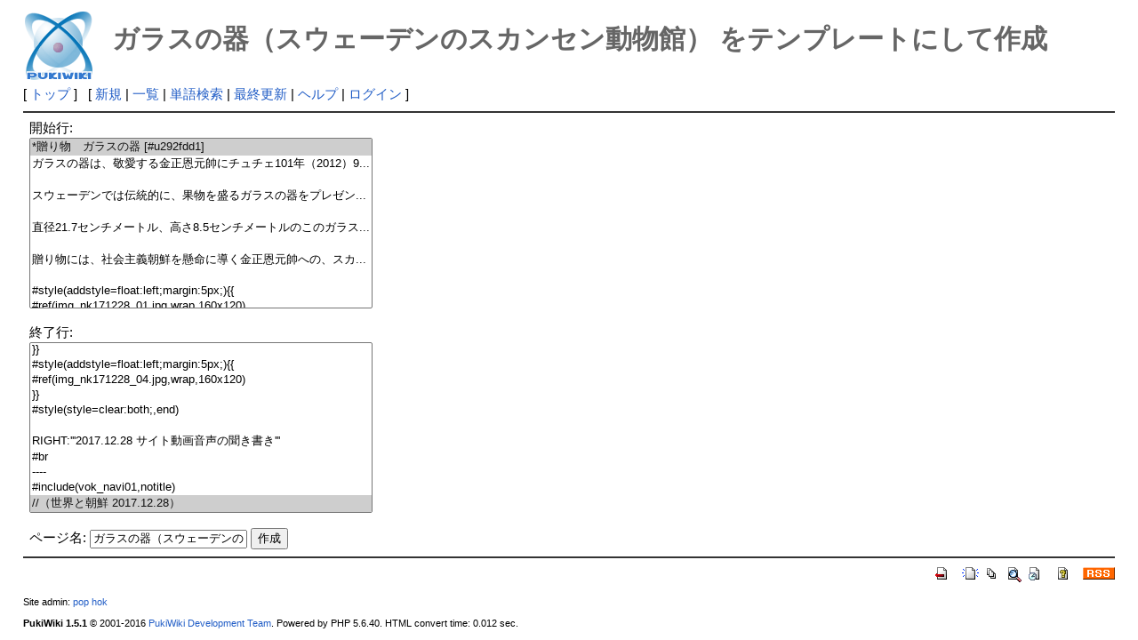

--- FILE ---
content_type: text/html; charset=UTF-8
request_url: http://deston.la.coocan.jp/vok_wiki/?plugin=template&refer=%E3%82%AC%E3%83%A9%E3%82%B9%E3%81%AE%E5%99%A8%EF%BC%88%E3%82%B9%E3%82%A6%E3%82%A7%E3%83%BC%E3%83%87%E3%83%B3%E3%81%AE%E3%82%B9%E3%82%AB%E3%83%B3%E3%82%BB%E3%83%B3%E5%8B%95%E7%89%A9%E9%A4%A8%EF%BC%89
body_size: 7577
content:
<?xml version="1.0" encoding="UTF-8" ?>
<!DOCTYPE html PUBLIC "-//W3C//DTD XHTML 1.1//EN" "http://www.w3.org/TR/xhtml11/DTD/xhtml11.dtd">
<html xmlns="http://www.w3.org/1999/xhtml" xml:lang="ja">
<head>
 <meta http-equiv="content-type" content="application/xhtml+xml; charset=UTF-8" />
 <meta http-equiv="content-style-type" content="text/css" />
 <meta name="robots" content="NOINDEX,NOFOLLOW" />
 <title>ガラスの器（スウェーデンのスカンセン動物館） をテンプレートにして作成 - PukiWiki</title>

 <link rel="SHORTCUT ICON" href="" />
 <link rel="stylesheet" type="text/css" media="screen" href="skin/pukiwiki.css.php?charset=Shift_JIS" charset="Shift_JIS" />
 <link rel="stylesheet" type="text/css" media="print"  href="skin/pukiwiki.css.php?charset=Shift_JIS&amp;media=print" charset="Shift_JIS" />
 <link rel="alternate" type="application/rss+xml" title="RSS" href="http://deston.la.coocan.jp/vok_wiki/?cmd=rss" />
</head>
<body>

<div id="header">
 <a href="http://deston.la.coocan.jp/vok_wiki/?VOK%20Wiki"><img id="logo" src="image/pukiwiki.png" width="80" height="80" alt="[PukiWiki]" title="[PukiWiki]" /></a>

 <h1 class="title">ガラスの器（スウェーデンのスカンセン動物館） をテンプレートにして作成</h1>

</div>

<div id="navigator">
 [ <a href="http://deston.la.coocan.jp/vok_wiki/?VOK%20Wiki" >トップ</a> ] &nbsp;


 [
 	<a href="http://deston.la.coocan.jp/vok_wiki/?plugin=newpage&amp;refer=" >新規</a> |
    <a href="http://deston.la.coocan.jp/vok_wiki/?cmd=list" >一覧</a>  | <a href="http://deston.la.coocan.jp/vok_wiki/?cmd=search" >単語検索</a> | <a href="http://deston.la.coocan.jp/vok_wiki/?RecentChanges" >最終更新</a> | <a href="http://deston.la.coocan.jp/vok_wiki/?Help" >ヘルプ</a>  | <a href="http://deston.la.coocan.jp/vok_wiki/?plugin=loginform&amp;pcmd=login&amp;page=" >ログイン</a>   ]
</div>

<hr class="full_hr" />
<div id="body"><form action="http://deston.la.coocan.jp/vok_wiki/" method="post">
<div><input type="hidden" name="encode_hint" value="ぷ" /></div>
 <div>
  <input type="hidden" name="plugin" value="template" />
  <input type="hidden" name="refer"  value="ガラスの器（スウェーデンのスカンセン動物館）" />
  開始行:<br /> <select name="begin" size="10"><option value="0" selected="selected">*贈り物　ガラスの器 [#u292fdd1]
</option>
<option value="1">ガラスの器は、敬愛する金正恩元帥にチュチェ101年（2012）9...</option>
<option value="2">
</option>
<option value="3">スウェーデンでは伝統的に、果物を盛るガラスの器をプレゼン...</option>
<option value="4">
</option>
<option value="5">直径21.7センチメートル、高さ8.5センチメートルのこのガラス...</option>
<option value="6">
</option>
<option value="7">贈り物には、社会主義朝鮮を懸命に導く金正恩元帥への、スカ...</option>
<option value="8">
</option>
<option value="9">#style(addstyle=float:left;margin:5px;){{
</option>
<option value="10">#ref(img_nk171228_01.jpg,wrap,160x120)
</option>
<option value="11">}}
</option>
<option value="12">#style(addstyle=float:left;margin:5px;){{
</option>
<option value="13">#ref(img_nk171228_02.jpg,wrap,160x120)
</option>
<option value="14">}}
</option>
<option value="15">#style(addstyle=float:left;margin:5px;){{
</option>
<option value="16">#ref(img_nk171228_03.jpg,wrap,160x120)
</option>
<option value="17">}}
</option>
<option value="18">#style(addstyle=float:left;margin:5px;){{
</option>
<option value="19">#ref(img_nk171228_04.jpg,wrap,160x120)
</option>
<option value="20">}}
</option>
<option value="21">#style(style=clear:both;,end)
</option>
<option value="22">
</option>
<option value="23">RIGHT:'''2017.12.28 サイト動画音声の聞き書き'''
</option>
<option value="24">#br
</option>
<option value="25">----
</option>
<option value="26">#include(vok_navi01,notitle)
</option>
<option value="27">//（世界と朝鮮 2017.12.28）
</option>
</select><br /><br />
  終了行:<br />   <select name="end"   size="10"><option value="0">*贈り物　ガラスの器 [#u292fdd1]
</option>
<option value="1">ガラスの器は、敬愛する金正恩元帥にチュチェ101年（2012）9...</option>
<option value="2">
</option>
<option value="3">スウェーデンでは伝統的に、果物を盛るガラスの器をプレゼン...</option>
<option value="4">
</option>
<option value="5">直径21.7センチメートル、高さ8.5センチメートルのこのガラス...</option>
<option value="6">
</option>
<option value="7">贈り物には、社会主義朝鮮を懸命に導く金正恩元帥への、スカ...</option>
<option value="8">
</option>
<option value="9">#style(addstyle=float:left;margin:5px;){{
</option>
<option value="10">#ref(img_nk171228_01.jpg,wrap,160x120)
</option>
<option value="11">}}
</option>
<option value="12">#style(addstyle=float:left;margin:5px;){{
</option>
<option value="13">#ref(img_nk171228_02.jpg,wrap,160x120)
</option>
<option value="14">}}
</option>
<option value="15">#style(addstyle=float:left;margin:5px;){{
</option>
<option value="16">#ref(img_nk171228_03.jpg,wrap,160x120)
</option>
<option value="17">}}
</option>
<option value="18">#style(addstyle=float:left;margin:5px;){{
</option>
<option value="19">#ref(img_nk171228_04.jpg,wrap,160x120)
</option>
<option value="20">}}
</option>
<option value="21">#style(style=clear:both;,end)
</option>
<option value="22">
</option>
<option value="23">RIGHT:'''2017.12.28 サイト動画音声の聞き書き'''
</option>
<option value="24">#br
</option>
<option value="25">----
</option>
<option value="26">#include(vok_navi01,notitle)
</option>
<option value="27" selected="selected">//（世界と朝鮮 2017.12.28）
</option>
</select><br /><br />
  <label for="_p_template_refer">ページ名:</label>
  <input type="text" name="page" id="_p_template_refer" value="ガラスの器（スウェーデンのスカンセン動物館）/複製" />
  <input type="submit" name="submit" value="作成" /> 
 </div>
</form></div>



<hr class="full_hr" />
<!-- Toolbar -->
<div id="toolbar">
 <a href="http://deston.la.coocan.jp/vok_wiki/?VOK%20Wiki"><img src="image/top.png" width="20" height="20" alt="トップ" title="トップ" /></a>
 &nbsp;
	<a href="http://deston.la.coocan.jp/vok_wiki/?plugin=newpage&amp;refer="><img src="image/new.png" width="20" height="20" alt="新規" title="新規" /></a> <a href="http://deston.la.coocan.jp/vok_wiki/?cmd=list"><img src="image/list.png" width="20" height="20" alt="一覧" title="一覧" /></a> <a href="http://deston.la.coocan.jp/vok_wiki/?cmd=search"><img src="image/search.png" width="20" height="20" alt="単語検索" title="単語検索" /></a> <a href="http://deston.la.coocan.jp/vok_wiki/?RecentChanges"><img src="image/recentchanges.png" width="20" height="20" alt="最終更新" title="最終更新" /></a> &nbsp; <a href="http://deston.la.coocan.jp/vok_wiki/?Help"><img src="image/help.png" width="20" height="20" alt="ヘルプ" title="ヘルプ" /></a> &nbsp; <a href="http://deston.la.coocan.jp/vok_wiki/?cmd=rss&amp;ver=1.0"><img src="image/rss.png" width="36" height="14" alt="最終更新のRSS" title="最終更新のRSS" /></a></div>



<div id="footer">
 Site admin: <a href="http://deston.la.coocan.jp/vok_wiki/">pop hok</a><p />
 <strong>PukiWiki 1.5.1</strong> &copy; 2001-2016 <a href="http://pukiwiki.osdn.jp/">PukiWiki Development Team</a>.
 Powered by PHP 5.6.40. HTML convert time: 0.012 sec.
</div>

</body>
</html>
